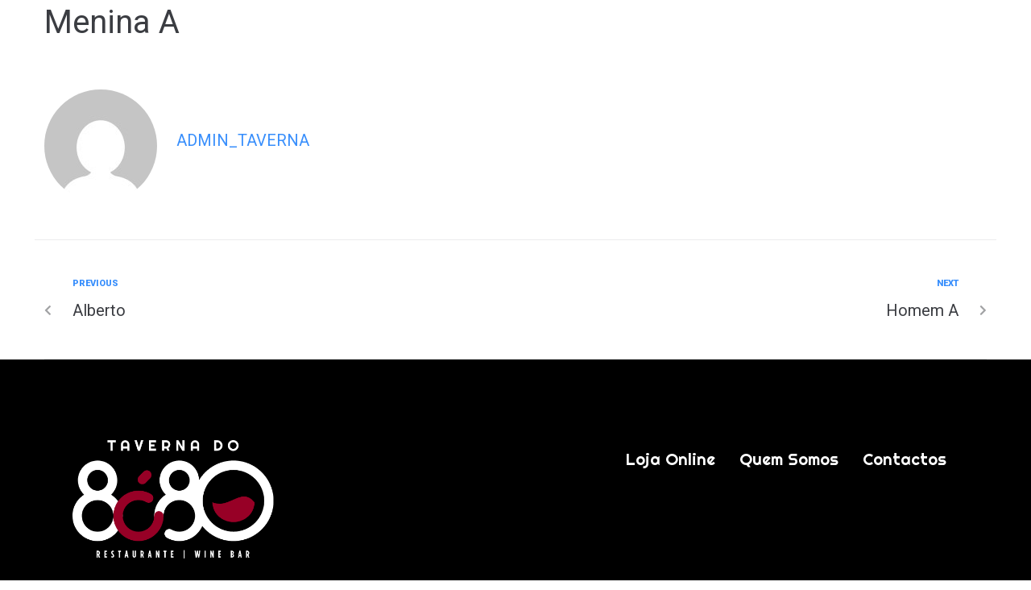

--- FILE ---
content_type: text/css
request_url: https://www.taverna8o80.pt/wp-content/uploads/elementor/css/post-13.css?ver=1767238314
body_size: 344
content:
.elementor-kit-13{--e-global-color-primary:#FFFFFF;--e-global-color-secondary:#121212;--e-global-color-text:#FFFFFF;--e-global-color-accent:#61CE70;--e-global-typography-primary-font-family:"Space Grotesk";--e-global-typography-primary-font-size:63px;--e-global-typography-primary-font-weight:400;--e-global-typography-primary-line-height:73px;--e-global-typography-secondary-font-family:"Roboto Slab";--e-global-typography-secondary-font-weight:400;--e-global-typography-text-font-family:"Mulish";--e-global-typography-text-font-size:16px;--e-global-typography-text-font-weight:300;--e-global-typography-text-line-height:21px;--e-global-typography-accent-font-family:"Righteous";--e-global-typography-accent-font-size:18px;--e-global-typography-accent-font-weight:500;}.elementor-section.elementor-section-boxed > .elementor-container{max-width:1140px;}.e-con{--container-max-width:1140px;}.elementor-widget:not(:last-child){margin-block-end:20px;}.elementor-element{--widgets-spacing:20px 20px;--widgets-spacing-row:20px;--widgets-spacing-column:20px;}{}h1.entry-title{display:var(--page-title-display);}@media(max-width:1024px){.elementor-kit-13{--e-global-typography-primary-font-size:50px;--e-global-typography-primary-line-height:60px;}.elementor-section.elementor-section-boxed > .elementor-container{max-width:1024px;}.e-con{--container-max-width:1024px;}}@media(max-width:767px){.elementor-kit-13{--e-global-typography-primary-font-size:40px;--e-global-typography-primary-line-height:50px;}.elementor-section.elementor-section-boxed > .elementor-container{max-width:767px;}.e-con{--container-max-width:767px;}}

--- FILE ---
content_type: text/css
request_url: https://www.taverna8o80.pt/wp-content/uploads/elementor/css/post-14.css?ver=1767238316
body_size: 1692
content:
.elementor-14 .elementor-element.elementor-element-3e214d8 > .elementor-background-overlay{background-color:transparent;background-image:radial-gradient(at center center, #0000002E 0%, #000000 100%);opacity:1;transition:background 0.3s, border-radius 0.3s, opacity 0.3s;}.elementor-14 .elementor-element.elementor-element-2d0b665 > .elementor-element-populated{padding:0px 0px 0px 0px;}.elementor-bc-flex-widget .elementor-14 .elementor-element.elementor-element-2e2e6f8.elementor-column .elementor-widget-wrap{align-items:center;}.elementor-14 .elementor-element.elementor-element-2e2e6f8.elementor-column.elementor-element[data-element_type="column"] > .elementor-widget-wrap.elementor-element-populated{align-content:center;align-items:center;}.elementor-14 .elementor-element.elementor-element-873f02c .ekit-wid-con .ekit-sidebar-widget{background-color:var( --e-global-color-secondary );max-width:100%;}.elementor-14 .elementor-element.elementor-element-873f02c .ekit-sidebar-group{--transition-duration:0.5s;}.elementor-14 .elementor-element.elementor-element-873f02c .ekit_navSidebar-button{color:var( --e-global-color-primary );}.elementor-14 .elementor-element.elementor-element-873f02c .ekit_navSidebar-button svg path{stroke:var( --e-global-color-primary );fill:var( --e-global-color-primary );}.elementor-14 .elementor-element.elementor-element-873f02c .ekit_navSidebar-button i{font-size:46px;}.elementor-14 .elementor-element.elementor-element-873f02c .ekit_navSidebar-button svg{max-width:46px;}.elementor-14 .elementor-element.elementor-element-873f02c .ekit_navSidebar-button, .elementor-14 .elementor-element.elementor-element-873f02c .ekit_social_media ul > li:last-child{padding:4px 7px 5px 7px;}.elementor-14 .elementor-element.elementor-element-873f02c .ekit_close-side-widget{color:#333;border-radius:50% 50% 50% 50%;padding:4px 7px 5px 7px;}.elementor-14 .elementor-element.elementor-element-873f02c .ekit_close-side-widget svg path{stroke:#333;fill:#333;}.elementor-14 .elementor-element.elementor-element-873f02c .ekit_close-side-widget i{font-size:20px;}.elementor-14 .elementor-element.elementor-element-873f02c .ekit_close-side-widget svg{max-width:20px;}.elementor-14 .elementor-element.elementor-element-873f02c .ekit-wid-con .ekit_sidebar-textwidget{padding:0px 0px 0px 0px;}.elementor-widget-image .widget-image-caption{color:var( --e-global-color-text );font-family:var( --e-global-typography-text-font-family ), Sans-serif;font-size:var( --e-global-typography-text-font-size );font-weight:var( --e-global-typography-text-font-weight );line-height:var( --e-global-typography-text-line-height );}.elementor-14 .elementor-element.elementor-element-48b7667{text-align:center;}.elementor-14 .elementor-element.elementor-element-48b7667 img{width:160px;}.elementor-bc-flex-widget .elementor-14 .elementor-element.elementor-element-5014a17.elementor-column .elementor-widget-wrap{align-items:center;}.elementor-14 .elementor-element.elementor-element-5014a17.elementor-column.elementor-element[data-element_type="column"] > .elementor-widget-wrap.elementor-element-populated{align-content:center;align-items:center;}.elementor-14 .elementor-element.elementor-element-5014a17.elementor-column > .elementor-widget-wrap{justify-content:flex-end;}.elementor-14 .elementor-element.elementor-element-52ef32f{width:auto;max-width:auto;align-self:center;}.elementor-14 .elementor-element.elementor-element-52ef32f .jet-blocks-cart__heading-link{font-family:"Mulish", Sans-serif;font-size:16px;font-weight:300;line-height:20px;}.elementor-14 .elementor-element.elementor-element-52ef32f .jet-blocks-cart__icon{color:var( --e-global-color-primary );font-size:20px;}.elementor-14 .elementor-element.elementor-element-52ef32f .jet-blocks-cart__count{background-color:#FFFFFF00;color:var( --e-global-color-primary );}.elementor-14 .elementor-element.elementor-element-3e214d8 > .elementor-container{min-height:765px;}.elementor-14 .elementor-element.elementor-element-3e214d8{transition:background 0.3s, border 0.3s, border-radius 0.3s, box-shadow 0.3s;padding:40px 80px 0px 80px;}.elementor-14 .elementor-element.elementor-element-eeaa4a7:not(.elementor-motion-effects-element-type-background), .elementor-14 .elementor-element.elementor-element-eeaa4a7 > .elementor-motion-effects-container > .elementor-motion-effects-layer{background-image:url("https://www.taverna8o80.pt/wp-content/uploads/2023/06/taverna8o80-header-loja-scaled.jpg");background-position:center center;background-repeat:no-repeat;background-size:cover;}.elementor-bc-flex-widget .elementor-14 .elementor-element.elementor-element-740fe7c.elementor-column .elementor-widget-wrap{align-items:center;}.elementor-14 .elementor-element.elementor-element-740fe7c.elementor-column.elementor-element[data-element_type="column"] > .elementor-widget-wrap.elementor-element-populated{align-content:center;align-items:center;}.elementor-14 .elementor-element.elementor-element-d9b451d .ekit-wid-con .ekit-sidebar-widget{background-color:var( --e-global-color-secondary );max-width:100%;}.elementor-14 .elementor-element.elementor-element-d9b451d .ekit-sidebar-group{--transition-duration:0.5s;}.elementor-14 .elementor-element.elementor-element-d9b451d .ekit_navSidebar-button{color:var( --e-global-color-primary );}.elementor-14 .elementor-element.elementor-element-d9b451d .ekit_navSidebar-button svg path{stroke:var( --e-global-color-primary );fill:var( --e-global-color-primary );}.elementor-14 .elementor-element.elementor-element-d9b451d .ekit_navSidebar-button i{font-size:46px;}.elementor-14 .elementor-element.elementor-element-d9b451d .ekit_navSidebar-button svg{max-width:46px;}.elementor-14 .elementor-element.elementor-element-d9b451d .ekit_navSidebar-button, .elementor-14 .elementor-element.elementor-element-d9b451d .ekit_social_media ul > li:last-child{padding:4px 7px 5px 7px;}.elementor-14 .elementor-element.elementor-element-d9b451d .ekit_close-side-widget{color:#333;border-radius:50% 50% 50% 50%;padding:4px 7px 5px 7px;}.elementor-14 .elementor-element.elementor-element-d9b451d .ekit_close-side-widget svg path{stroke:#333;fill:#333;}.elementor-14 .elementor-element.elementor-element-d9b451d .ekit_close-side-widget i{font-size:20px;}.elementor-14 .elementor-element.elementor-element-d9b451d .ekit_close-side-widget svg{max-width:20px;}.elementor-14 .elementor-element.elementor-element-d9b451d .ekit-wid-con .ekit_sidebar-textwidget{padding:0px 0px 0px 0px;}.elementor-14 .elementor-element.elementor-element-30caf05{text-align:center;}.elementor-14 .elementor-element.elementor-element-30caf05 img{width:160px;}.elementor-bc-flex-widget .elementor-14 .elementor-element.elementor-element-2fb438c.elementor-column .elementor-widget-wrap{align-items:center;}.elementor-14 .elementor-element.elementor-element-2fb438c.elementor-column.elementor-element[data-element_type="column"] > .elementor-widget-wrap.elementor-element-populated{align-content:center;align-items:center;}.elementor-14 .elementor-element.elementor-element-2fb438c.elementor-column > .elementor-widget-wrap{justify-content:flex-end;}.elementor-14 .elementor-element.elementor-element-3a34fa4{width:auto;max-width:auto;align-self:center;}.elementor-14 .elementor-element.elementor-element-3a34fa4 .jet-blocks-cart__heading-link{font-family:"Mulish", Sans-serif;font-size:16px;font-weight:300;line-height:20px;}.elementor-14 .elementor-element.elementor-element-3a34fa4 .jet-blocks-cart__icon{color:var( --e-global-color-primary );font-size:20px;}.elementor-14 .elementor-element.elementor-element-3a34fa4 .jet-blocks-cart__count{background-color:#FFFFFF00;color:var( --e-global-color-primary );}.elementor-14 .elementor-element.elementor-element-eeaa4a7 > .elementor-container{min-height:590px;}.elementor-14 .elementor-element.elementor-element-eeaa4a7{transition:background 0.3s, border 0.3s, border-radius 0.3s, box-shadow 0.3s;padding:44px 80px 0px 80px;}.elementor-14 .elementor-element.elementor-element-eeaa4a7 > .elementor-background-overlay{transition:background 0.3s, border-radius 0.3s, opacity 0.3s;}.elementor-14 .elementor-element.elementor-element-e47854c:not(.elementor-motion-effects-element-type-background), .elementor-14 .elementor-element.elementor-element-e47854c > .elementor-motion-effects-container > .elementor-motion-effects-layer{background-image:url("https://www.taverna8o80.pt/wp-content/uploads/2023/06/taverna8o80-header-contactos-scaled.jpg");background-position:center center;background-repeat:no-repeat;background-size:cover;}.elementor-bc-flex-widget .elementor-14 .elementor-element.elementor-element-80710b0.elementor-column .elementor-widget-wrap{align-items:center;}.elementor-14 .elementor-element.elementor-element-80710b0.elementor-column.elementor-element[data-element_type="column"] > .elementor-widget-wrap.elementor-element-populated{align-content:center;align-items:center;}.elementor-14 .elementor-element.elementor-element-91c4cdf .ekit-wid-con .ekit-sidebar-widget{background-color:var( --e-global-color-secondary );max-width:100%;}.elementor-14 .elementor-element.elementor-element-91c4cdf .ekit-sidebar-group{--transition-duration:0.5s;}.elementor-14 .elementor-element.elementor-element-91c4cdf .ekit_navSidebar-button{color:var( --e-global-color-primary );}.elementor-14 .elementor-element.elementor-element-91c4cdf .ekit_navSidebar-button svg path{stroke:var( --e-global-color-primary );fill:var( --e-global-color-primary );}.elementor-14 .elementor-element.elementor-element-91c4cdf .ekit_navSidebar-button i{font-size:46px;}.elementor-14 .elementor-element.elementor-element-91c4cdf .ekit_navSidebar-button svg{max-width:46px;}.elementor-14 .elementor-element.elementor-element-91c4cdf .ekit_navSidebar-button, .elementor-14 .elementor-element.elementor-element-91c4cdf .ekit_social_media ul > li:last-child{padding:4px 7px 5px 7px;}.elementor-14 .elementor-element.elementor-element-91c4cdf .ekit_close-side-widget{color:#333;border-radius:50% 50% 50% 50%;padding:4px 7px 5px 7px;}.elementor-14 .elementor-element.elementor-element-91c4cdf .ekit_close-side-widget svg path{stroke:#333;fill:#333;}.elementor-14 .elementor-element.elementor-element-91c4cdf .ekit_close-side-widget i{font-size:20px;}.elementor-14 .elementor-element.elementor-element-91c4cdf .ekit_close-side-widget svg{max-width:20px;}.elementor-14 .elementor-element.elementor-element-91c4cdf .ekit-wid-con .ekit_sidebar-textwidget{padding:0px 0px 0px 0px;}.elementor-14 .elementor-element.elementor-element-c0d5df0{text-align:center;}.elementor-14 .elementor-element.elementor-element-c0d5df0 img{width:160px;}.elementor-bc-flex-widget .elementor-14 .elementor-element.elementor-element-3b4dceb.elementor-column .elementor-widget-wrap{align-items:center;}.elementor-14 .elementor-element.elementor-element-3b4dceb.elementor-column.elementor-element[data-element_type="column"] > .elementor-widget-wrap.elementor-element-populated{align-content:center;align-items:center;}.elementor-14 .elementor-element.elementor-element-3b4dceb.elementor-column > .elementor-widget-wrap{justify-content:flex-end;}.elementor-14 .elementor-element.elementor-element-c79ab07{width:auto;max-width:auto;align-self:center;}.elementor-14 .elementor-element.elementor-element-c79ab07 .jet-blocks-cart__heading-link{font-family:"Mulish", Sans-serif;font-size:16px;font-weight:300;line-height:20px;}.elementor-14 .elementor-element.elementor-element-c79ab07 .jet-blocks-cart__icon{color:var( --e-global-color-primary );font-size:20px;}.elementor-14 .elementor-element.elementor-element-c79ab07 .jet-blocks-cart__count{background-color:#FFFFFF00;color:var( --e-global-color-primary );}.elementor-14 .elementor-element.elementor-element-e47854c > .elementor-container{min-height:590px;}.elementor-14 .elementor-element.elementor-element-e47854c{transition:background 0.3s, border 0.3s, border-radius 0.3s, box-shadow 0.3s;padding:44px 80px 0px 80px;}.elementor-14 .elementor-element.elementor-element-e47854c > .elementor-background-overlay{transition:background 0.3s, border-radius 0.3s, opacity 0.3s;}.elementor-14 .elementor-element.elementor-element-3ead96e:not(.elementor-motion-effects-element-type-background), .elementor-14 .elementor-element.elementor-element-3ead96e > .elementor-motion-effects-container > .elementor-motion-effects-layer{background-color:var( --e-global-color-secondary );}.elementor-bc-flex-widget .elementor-14 .elementor-element.elementor-element-518e67b.elementor-column .elementor-widget-wrap{align-items:center;}.elementor-14 .elementor-element.elementor-element-518e67b.elementor-column.elementor-element[data-element_type="column"] > .elementor-widget-wrap.elementor-element-populated{align-content:center;align-items:center;}.elementor-14 .elementor-element.elementor-element-7ba88d7 .ekit-wid-con .ekit-sidebar-widget{background-color:var( --e-global-color-secondary );max-width:100%;}.elementor-14 .elementor-element.elementor-element-7ba88d7 .ekit-sidebar-group{--transition-duration:0.5s;}.elementor-14 .elementor-element.elementor-element-7ba88d7 .ekit_navSidebar-button{color:var( --e-global-color-primary );}.elementor-14 .elementor-element.elementor-element-7ba88d7 .ekit_navSidebar-button svg path{stroke:var( --e-global-color-primary );fill:var( --e-global-color-primary );}.elementor-14 .elementor-element.elementor-element-7ba88d7 .ekit_navSidebar-button i{font-size:46px;}.elementor-14 .elementor-element.elementor-element-7ba88d7 .ekit_navSidebar-button svg{max-width:46px;}.elementor-14 .elementor-element.elementor-element-7ba88d7 .ekit_navSidebar-button, .elementor-14 .elementor-element.elementor-element-7ba88d7 .ekit_social_media ul > li:last-child{padding:4px 7px 5px 7px;}.elementor-14 .elementor-element.elementor-element-7ba88d7 .ekit_close-side-widget{color:#333;border-radius:50% 50% 50% 50%;padding:4px 7px 5px 7px;}.elementor-14 .elementor-element.elementor-element-7ba88d7 .ekit_close-side-widget svg path{stroke:#333;fill:#333;}.elementor-14 .elementor-element.elementor-element-7ba88d7 .ekit_close-side-widget i{font-size:20px;}.elementor-14 .elementor-element.elementor-element-7ba88d7 .ekit_close-side-widget svg{max-width:20px;}.elementor-14 .elementor-element.elementor-element-7ba88d7 .ekit-wid-con .ekit_sidebar-textwidget{padding:0px 0px 0px 0px;}.elementor-14 .elementor-element.elementor-element-a59a412{text-align:center;}.elementor-14 .elementor-element.elementor-element-a59a412 img{width:160px;}.elementor-bc-flex-widget .elementor-14 .elementor-element.elementor-element-3bbdf34.elementor-column .elementor-widget-wrap{align-items:center;}.elementor-14 .elementor-element.elementor-element-3bbdf34.elementor-column.elementor-element[data-element_type="column"] > .elementor-widget-wrap.elementor-element-populated{align-content:center;align-items:center;}.elementor-14 .elementor-element.elementor-element-3bbdf34.elementor-column > .elementor-widget-wrap{justify-content:flex-end;}.elementor-14 .elementor-element.elementor-element-89bd362{width:auto;max-width:auto;align-self:center;}.elementor-14 .elementor-element.elementor-element-89bd362 .jet-blocks-cart__heading-link{font-family:"Mulish", Sans-serif;font-size:16px;font-weight:300;line-height:20px;}.elementor-14 .elementor-element.elementor-element-89bd362 .jet-blocks-cart__icon{color:var( --e-global-color-primary );font-size:20px;}.elementor-14 .elementor-element.elementor-element-89bd362 .jet-blocks-cart__count{background-color:#FFFFFF00;color:var( --e-global-color-primary );}.elementor-14 .elementor-element.elementor-element-3ead96e{transition:background 0.3s, border 0.3s, border-radius 0.3s, box-shadow 0.3s;padding:44px 80px 0px 80px;}.elementor-14 .elementor-element.elementor-element-3ead96e > .elementor-background-overlay{transition:background 0.3s, border-radius 0.3s, opacity 0.3s;}@media(max-width:1024px){.elementor-widget-image .widget-image-caption{font-size:var( --e-global-typography-text-font-size );line-height:var( --e-global-typography-text-line-height );}}@media(max-width:767px){.elementor-14 .elementor-element.elementor-element-2e2e6f8{width:25%;}.elementor-14 .elementor-element.elementor-element-550f5f9{width:50%;}.elementor-bc-flex-widget .elementor-14 .elementor-element.elementor-element-550f5f9.elementor-column .elementor-widget-wrap{align-items:center;}.elementor-14 .elementor-element.elementor-element-550f5f9.elementor-column.elementor-element[data-element_type="column"] > .elementor-widget-wrap.elementor-element-populated{align-content:center;align-items:center;}.elementor-widget-image .widget-image-caption{font-size:var( --e-global-typography-text-font-size );line-height:var( --e-global-typography-text-line-height );}.elementor-14 .elementor-element.elementor-element-48b7667 img{width:80px;}.elementor-14 .elementor-element.elementor-element-5014a17{width:25%;}.elementor-14 .elementor-element.elementor-element-52ef32f .jet-blocks-cart__heading-link{font-size:12px;}.elementor-14 .elementor-element.elementor-element-52ef32f .jet-blocks-cart__count{width:17px;height:17px;line-height:17px;border-radius:30px 30px 30px 30px;}.elementor-14 .elementor-element.elementor-element-3e214d8 > .elementor-container{min-height:430px;}.elementor-14 .elementor-element.elementor-element-3e214d8{padding:0px 0px 0px 0px;}.elementor-14 .elementor-element.elementor-element-740fe7c{width:25%;}.elementor-14 .elementor-element.elementor-element-7bec66d{width:50%;}.elementor-bc-flex-widget .elementor-14 .elementor-element.elementor-element-7bec66d.elementor-column .elementor-widget-wrap{align-items:center;}.elementor-14 .elementor-element.elementor-element-7bec66d.elementor-column.elementor-element[data-element_type="column"] > .elementor-widget-wrap.elementor-element-populated{align-content:center;align-items:center;}.elementor-14 .elementor-element.elementor-element-30caf05 img{width:80px;}.elementor-14 .elementor-element.elementor-element-2fb438c{width:25%;}.elementor-14 .elementor-element.elementor-element-3a34fa4 .jet-blocks-cart__heading-link{font-size:12px;}.elementor-14 .elementor-element.elementor-element-3a34fa4 .jet-blocks-cart__count{width:17px;height:17px;line-height:17px;border-radius:30px 30px 30px 30px;}.elementor-14 .elementor-element.elementor-element-eeaa4a7 > .elementor-container{min-height:300px;}.elementor-14 .elementor-element.elementor-element-eeaa4a7{padding:0px 0px 0px 0px;}.elementor-14 .elementor-element.elementor-element-80710b0{width:25%;}.elementor-14 .elementor-element.elementor-element-a5ea158{width:50%;}.elementor-bc-flex-widget .elementor-14 .elementor-element.elementor-element-a5ea158.elementor-column .elementor-widget-wrap{align-items:center;}.elementor-14 .elementor-element.elementor-element-a5ea158.elementor-column.elementor-element[data-element_type="column"] > .elementor-widget-wrap.elementor-element-populated{align-content:center;align-items:center;}.elementor-14 .elementor-element.elementor-element-c0d5df0 img{width:80px;}.elementor-14 .elementor-element.elementor-element-3b4dceb{width:25%;}.elementor-14 .elementor-element.elementor-element-c79ab07 .jet-blocks-cart__heading-link{font-size:12px;}.elementor-14 .elementor-element.elementor-element-c79ab07 .jet-blocks-cart__count{width:17px;height:17px;line-height:17px;border-radius:30px 30px 30px 30px;}.elementor-14 .elementor-element.elementor-element-e47854c > .elementor-container{min-height:300px;}.elementor-14 .elementor-element.elementor-element-e47854c:not(.elementor-motion-effects-element-type-background), .elementor-14 .elementor-element.elementor-element-e47854c > .elementor-motion-effects-container > .elementor-motion-effects-layer{background-position:center right;}.elementor-14 .elementor-element.elementor-element-e47854c{padding:0px 0px 0px 0px;}.elementor-14 .elementor-element.elementor-element-518e67b{width:25%;}.elementor-14 .elementor-element.elementor-element-3f3942c{width:50%;}.elementor-bc-flex-widget .elementor-14 .elementor-element.elementor-element-3f3942c.elementor-column .elementor-widget-wrap{align-items:center;}.elementor-14 .elementor-element.elementor-element-3f3942c.elementor-column.elementor-element[data-element_type="column"] > .elementor-widget-wrap.elementor-element-populated{align-content:center;align-items:center;}.elementor-14 .elementor-element.elementor-element-a59a412 img{width:80px;}.elementor-14 .elementor-element.elementor-element-3bbdf34{width:25%;}.elementor-14 .elementor-element.elementor-element-89bd362 .jet-blocks-cart__heading-link{font-size:12px;}.elementor-14 .elementor-element.elementor-element-89bd362 .jet-blocks-cart__count{width:17px;height:17px;line-height:17px;border-radius:30px 30px 30px 30px;}.elementor-14 .elementor-element.elementor-element-3ead96e{padding:0px 0px 0px 0px;}}

--- FILE ---
content_type: text/css
request_url: https://www.taverna8o80.pt/wp-content/uploads/elementor/css/post-15.css?ver=1767238316
body_size: 1739
content:
.elementor-15 .elementor-element.elementor-element-b0f493e:not(.elementor-motion-effects-element-type-background), .elementor-15 .elementor-element.elementor-element-b0f493e > .elementor-motion-effects-container > .elementor-motion-effects-layer{background-color:#000000;}.elementor-15 .elementor-element.elementor-element-b0f493e{transition:background 0.3s, border 0.3s, border-radius 0.3s, box-shadow 0.3s;padding:80px 0px 0px 0px;}.elementor-15 .elementor-element.elementor-element-b0f493e > .elementor-background-overlay{transition:background 0.3s, border-radius 0.3s, opacity 0.3s;}.elementor-15 .elementor-element.elementor-element-e4f56eb{margin-top:0px;margin-bottom:20px;}.elementor-widget-image .widget-image-caption{color:var( --e-global-color-text );font-family:var( --e-global-typography-text-font-family ), Sans-serif;font-size:var( --e-global-typography-text-font-size );font-weight:var( --e-global-typography-text-font-weight );line-height:var( --e-global-typography-text-line-height );}.elementor-15 .elementor-element.elementor-element-5652645{text-align:left;}.elementor-15 .elementor-element.elementor-element-5652645 img{width:250px;}.elementor-15 .elementor-element.elementor-element-bf71698 .jet-nav--horizontal{justify-content:flex-end;text-align:right;}.elementor-15 .elementor-element.elementor-element-bf71698 .jet-nav--vertical .menu-item-link-top{justify-content:flex-end;text-align:right;}.elementor-15 .elementor-element.elementor-element-bf71698 .jet-nav--vertical-sub-bottom .menu-item-link-sub{justify-content:flex-end;text-align:right;}.elementor-15 .elementor-element.elementor-element-bf71698 .jet-mobile-menu.jet-mobile-menu-trigger-active .menu-item-link{justify-content:flex-end;text-align:right;}body:not(.rtl) .elementor-15 .elementor-element.elementor-element-bf71698 .jet-nav--horizontal .jet-nav__sub{text-align:left;}body.rtl .elementor-15 .elementor-element.elementor-element-bf71698 .jet-nav--horizontal .jet-nav__sub{text-align:right;}.elementor-15 .elementor-element.elementor-element-bf71698 .menu-item-link-top{color:var( --e-global-color-primary );}.elementor-15 .elementor-element.elementor-element-bf71698 .menu-item-link-top .jet-nav-link-text{font-family:"Righteous", Sans-serif;font-size:20px;font-weight:400;}.elementor-15 .elementor-element.elementor-element-72508db .elementor-element-populated a{color:var( --e-global-color-primary );}.elementor-widget-jet-services .jet-services__title-text{font-family:var( --e-global-typography-secondary-font-family ), Sans-serif;font-weight:var( --e-global-typography-secondary-font-weight );}.elementor-widget-jet-services .jet-services__desc{font-family:var( --e-global-typography-text-font-family ), Sans-serif;font-size:var( --e-global-typography-text-font-size );font-weight:var( --e-global-typography-text-font-weight );line-height:var( --e-global-typography-text-line-height );}.elementor-widget-jet-services .jet-services__button{background-color:var( --e-global-color-primary );}.elementor-widget-jet-services  .jet-services__button{font-family:var( --e-global-typography-accent-font-family ), Sans-serif;font-size:var( --e-global-typography-accent-font-size );font-weight:var( --e-global-typography-accent-font-weight );}.elementor-15 .elementor-element.elementor-element-e9ed9de .jet-services__inner{padding:0px 0px 0px 0px;}.elementor-15 .elementor-element.elementor-element-e9ed9de .jet-services__header{width:10px;height:0px;}.elementor-15 .elementor-element.elementor-element-e9ed9de .jet-services__icon .inner{background-color:#02010100;width:18px;height:18px;}.elementor-15 .elementor-element.elementor-element-e9ed9de .jet-services__icon .jet-elements-icon{font-size:25px;}.elementor-15 .elementor-element.elementor-element-e9ed9de .jet-services__icon{align-self:flex-start;order:1;}.elementor-15 .elementor-element.elementor-element-e9ed9de .jet-services__title-text{color:var( --e-global-color-text );font-family:"Righteous", Sans-serif;font-size:14px;font-weight:500;text-transform:uppercase;}.elementor-15 .elementor-element.elementor-element-e9ed9de .jet-services__title{padding:0px 0px 0px 0px;align-self:flex-start;text-align:left;order:2;}.elementor-15 .elementor-element.elementor-element-e9ed9de .jet-services__desc{padding:0px 0px 0px 0px;margin:0px 0px 0px 0px;align-self:flex-start;text-align:left;order:3;}.elementor-15 .elementor-element.elementor-element-e9ed9de .jet-services__button{align-self:center;order:4;}.elementor-15 .elementor-element.elementor-element-e9ed9de .jet-services__cover{justify-content:center;}.elementor-15 .elementor-element.elementor-element-6502c9c .jet-services__inner{padding:0px 0px 0px 0px;}.elementor-15 .elementor-element.elementor-element-6502c9c .jet-services__header{width:10px;height:0px;}.elementor-15 .elementor-element.elementor-element-6502c9c .jet-services__icon .inner{background-color:#02010100;width:18px;height:18px;}.elementor-15 .elementor-element.elementor-element-6502c9c .jet-services__icon .jet-elements-icon{font-size:25px;}.elementor-15 .elementor-element.elementor-element-6502c9c .jet-services__icon{align-self:flex-start;order:1;}.elementor-15 .elementor-element.elementor-element-6502c9c .jet-services__title-text{color:var( --e-global-color-text );font-family:"Righteous", Sans-serif;font-size:14px;font-weight:500;text-transform:uppercase;}.elementor-15 .elementor-element.elementor-element-6502c9c .jet-services__title{padding:0px 0px 0px 0px;align-self:flex-start;text-align:left;order:2;}.elementor-15 .elementor-element.elementor-element-6502c9c .jet-services__desc{color:var( --e-global-color-text );padding:0px 0px 0px 0px;margin:0px 0px 0px 0px;align-self:flex-start;text-align:left;order:3;}.elementor-15 .elementor-element.elementor-element-6502c9c .jet-services__button{align-self:center;order:4;}.elementor-15 .elementor-element.elementor-element-6502c9c .jet-services__cover{justify-content:center;}.elementor-15 .elementor-element.elementor-element-a71718f .jet-services__inner{padding:0px 0px 0px 0px;}.elementor-15 .elementor-element.elementor-element-a71718f .jet-services__header{width:10px;height:0px;}.elementor-15 .elementor-element.elementor-element-a71718f .jet-services__icon .inner{background-color:#02010100;width:18px;height:18px;}.elementor-15 .elementor-element.elementor-element-a71718f .jet-services__icon .jet-elements-icon{font-size:25px;}.elementor-15 .elementor-element.elementor-element-a71718f .jet-services__icon{align-self:flex-start;order:1;}.elementor-15 .elementor-element.elementor-element-a71718f .jet-services__title-text{color:var( --e-global-color-text );font-family:"Righteous", Sans-serif;font-size:14px;font-weight:500;text-transform:uppercase;}.elementor-15 .elementor-element.elementor-element-a71718f .jet-services__title{padding:0px 0px 0px 0px;align-self:flex-start;text-align:left;order:2;}.elementor-15 .elementor-element.elementor-element-a71718f .jet-services__desc{color:var( --e-global-color-text );padding:0px 0px 0px 0px;margin:0px 0px 0px 0px;align-self:flex-start;text-align:left;order:3;}.elementor-15 .elementor-element.elementor-element-a71718f .jet-services__button{align-self:center;order:4;}.elementor-15 .elementor-element.elementor-element-a71718f .jet-services__cover{justify-content:center;}.elementor-bc-flex-widget .elementor-15 .elementor-element.elementor-element-894fb4a.elementor-column .elementor-widget-wrap{align-items:flex-end;}.elementor-15 .elementor-element.elementor-element-894fb4a.elementor-column.elementor-element[data-element_type="column"] > .elementor-widget-wrap.elementor-element-populated{align-content:flex-end;align-items:flex-end;}.elementor-15 .elementor-element.elementor-element-141981b{--grid-template-columns:repeat(0, auto);--icon-size:22px;--grid-column-gap:0px;--grid-row-gap:0px;}.elementor-15 .elementor-element.elementor-element-141981b .elementor-widget-container{text-align:right;}.elementor-15 .elementor-element.elementor-element-141981b .elementor-social-icon{background-color:#FFFFFF00;}.elementor-widget-divider{--divider-color:var( --e-global-color-secondary );}.elementor-widget-divider .elementor-divider__text{color:var( --e-global-color-secondary );font-family:var( --e-global-typography-secondary-font-family ), Sans-serif;font-weight:var( --e-global-typography-secondary-font-weight );}.elementor-widget-divider.elementor-view-stacked .elementor-icon{background-color:var( --e-global-color-secondary );}.elementor-widget-divider.elementor-view-framed .elementor-icon, .elementor-widget-divider.elementor-view-default .elementor-icon{color:var( --e-global-color-secondary );border-color:var( --e-global-color-secondary );}.elementor-widget-divider.elementor-view-framed .elementor-icon, .elementor-widget-divider.elementor-view-default .elementor-icon svg{fill:var( --e-global-color-secondary );}.elementor-15 .elementor-element.elementor-element-886c38c{--divider-border-style:solid;--divider-color:var( --e-global-color-primary );--divider-border-width:1px;}.elementor-15 .elementor-element.elementor-element-886c38c .elementor-divider-separator{width:100%;}.elementor-15 .elementor-element.elementor-element-886c38c .elementor-divider{padding-block-start:15px;padding-block-end:15px;}.elementor-15 .elementor-element.elementor-element-b991873:not(.elementor-motion-effects-element-type-background), .elementor-15 .elementor-element.elementor-element-b991873 > .elementor-motion-effects-container > .elementor-motion-effects-layer{background-color:#000000;}.elementor-15 .elementor-element.elementor-element-b991873{transition:background 0.3s, border 0.3s, border-radius 0.3s, box-shadow 0.3s;padding:0px 0px 05px 0px;}.elementor-15 .elementor-element.elementor-element-b991873 > .elementor-background-overlay{transition:background 0.3s, border-radius 0.3s, opacity 0.3s;}.elementor-bc-flex-widget .elementor-15 .elementor-element.elementor-element-e39f44f.elementor-column .elementor-widget-wrap{align-items:center;}.elementor-15 .elementor-element.elementor-element-e39f44f.elementor-column.elementor-element[data-element_type="column"] > .elementor-widget-wrap.elementor-element-populated{align-content:center;align-items:center;}.elementor-widget-text-editor{font-family:var( --e-global-typography-text-font-family ), Sans-serif;font-size:var( --e-global-typography-text-font-size );font-weight:var( --e-global-typography-text-font-weight );line-height:var( --e-global-typography-text-line-height );color:var( --e-global-color-text );}.elementor-widget-text-editor.elementor-drop-cap-view-stacked .elementor-drop-cap{background-color:var( --e-global-color-primary );}.elementor-widget-text-editor.elementor-drop-cap-view-framed .elementor-drop-cap, .elementor-widget-text-editor.elementor-drop-cap-view-default .elementor-drop-cap{color:var( --e-global-color-primary );border-color:var( --e-global-color-primary );}.elementor-15 .elementor-element.elementor-element-c3294f3{font-family:"Mulish", Sans-serif;font-size:12px;font-weight:300;line-height:16px;color:var( --e-global-color-primary );}.elementor-bc-flex-widget .elementor-15 .elementor-element.elementor-element-27e2180.elementor-column .elementor-widget-wrap{align-items:center;}.elementor-15 .elementor-element.elementor-element-27e2180.elementor-column.elementor-element[data-element_type="column"] > .elementor-widget-wrap.elementor-element-populated{align-content:center;align-items:center;}.elementor-15 .elementor-element.elementor-element-27e2180 .elementor-element-populated a{color:var( --e-global-color-primary );}.elementor-15 .elementor-element.elementor-element-edc1901{text-align:right;font-family:"Mulish", Sans-serif;font-size:12px;font-weight:300;line-height:16px;color:var( --e-global-color-primary );}.elementor-15 .elementor-element.elementor-element-44c5222{padding:10px 0px 10px 0px;}.elementor-bc-flex-widget .elementor-15 .elementor-element.elementor-element-d1374c1.elementor-column .elementor-widget-wrap{align-items:center;}.elementor-15 .elementor-element.elementor-element-d1374c1.elementor-column.elementor-element[data-element_type="column"] > .elementor-widget-wrap.elementor-element-populated{align-content:center;align-items:center;}.elementor-15 .elementor-element.elementor-element-d1374c1 .elementor-element-populated a{color:var( --e-global-color-secondary );}.elementor-15 .elementor-element.elementor-element-4290d1a{font-family:"Mulish", Sans-serif;font-size:14px;font-weight:300;line-height:10px;}.elementor-bc-flex-widget .elementor-15 .elementor-element.elementor-element-aa200e7.elementor-column .elementor-widget-wrap{align-items:center;}.elementor-15 .elementor-element.elementor-element-aa200e7.elementor-column.elementor-element[data-element_type="column"] > .elementor-widget-wrap.elementor-element-populated{align-content:center;align-items:center;}.elementor-15 .elementor-element.elementor-element-901deef{text-align:right;}.elementor-15 .elementor-element.elementor-element-901deef img{width:409px;}@media(max-width:1024px){.elementor-15 .elementor-element.elementor-element-eb71020 > .elementor-element-populated{padding:0px 20px 0px 20px;}.elementor-widget-image .widget-image-caption{font-size:var( --e-global-typography-text-font-size );line-height:var( --e-global-typography-text-line-height );}.elementor-15 .elementor-element.elementor-element-5652645 img{width:200px;}.elementor-widget-jet-services .jet-services__desc{font-size:var( --e-global-typography-text-font-size );line-height:var( --e-global-typography-text-line-height );}.elementor-widget-jet-services  .jet-services__button{font-size:var( --e-global-typography-accent-font-size );}.elementor-bc-flex-widget .elementor-15 .elementor-element.elementor-element-894fb4a.elementor-column .elementor-widget-wrap{align-items:center;}.elementor-15 .elementor-element.elementor-element-894fb4a.elementor-column.elementor-element[data-element_type="column"] > .elementor-widget-wrap.elementor-element-populated{align-content:center;align-items:center;}.elementor-15 .elementor-element.elementor-element-141981b .elementor-widget-container{text-align:left;}.elementor-15 .elementor-element.elementor-element-b991873{padding:0px 20px 0px 20px;}.elementor-widget-text-editor{font-size:var( --e-global-typography-text-font-size );line-height:var( --e-global-typography-text-line-height );}.elementor-15 .elementor-element.elementor-element-44c5222{padding:0px 20px 0px 20px;}}@media(max-width:767px){.elementor-15 .elementor-element.elementor-element-b0f493e{padding:40px 0px 0px 0px;}.elementor-widget-image .widget-image-caption{font-size:var( --e-global-typography-text-font-size );line-height:var( --e-global-typography-text-line-height );}.elementor-15 .elementor-element.elementor-element-5652645{text-align:center;}.elementor-15 .elementor-element.elementor-element-5652645 img{width:150px;}.elementor-15 .elementor-element.elementor-element-bf71698 .jet-nav--horizontal{justify-content:center;text-align:center;}.elementor-15 .elementor-element.elementor-element-bf71698 .jet-nav--vertical .menu-item-link-top{justify-content:center;text-align:center;}.elementor-15 .elementor-element.elementor-element-bf71698 .jet-nav--vertical-sub-bottom .menu-item-link-sub{justify-content:center;text-align:center;}.elementor-15 .elementor-element.elementor-element-bf71698 .jet-mobile-menu.jet-mobile-menu-trigger-active .menu-item-link{justify-content:center;text-align:center;}.elementor-15 .elementor-element.elementor-element-72508db{width:100%;}.elementor-widget-jet-services .jet-services__desc{font-size:var( --e-global-typography-text-font-size );line-height:var( --e-global-typography-text-line-height );}.elementor-widget-jet-services  .jet-services__button{font-size:var( --e-global-typography-accent-font-size );}.elementor-15 .elementor-element.elementor-element-e9ed9de .jet-services__header{height:0px;margin:0px 0px 0px 0px;}.elementor-15 .elementor-element.elementor-element-e9ed9de .jet-services__icon{align-self:center;}.elementor-15 .elementor-element.elementor-element-e9ed9de .jet-services__title{align-self:center;}.elementor-15 .elementor-element.elementor-element-e9ed9de .jet-services__desc{align-self:center;}.elementor-15 .elementor-element.elementor-element-df45afc{width:100%;}.elementor-15 .elementor-element.elementor-element-6502c9c .jet-services__header{height:0px;margin:0px 0px 0px 0px;}.elementor-15 .elementor-element.elementor-element-6502c9c .jet-services__icon{align-self:center;}.elementor-15 .elementor-element.elementor-element-6502c9c .jet-services__title{align-self:center;text-align:center;}.elementor-15 .elementor-element.elementor-element-6502c9c .jet-services__desc{align-self:center;text-align:center;}.elementor-15 .elementor-element.elementor-element-a71718f .jet-services__header{height:0px;margin:0px 0px 0px 0px;}.elementor-15 .elementor-element.elementor-element-a71718f .jet-services__icon{align-self:center;}.elementor-15 .elementor-element.elementor-element-a71718f .jet-services__title{align-self:center;}.elementor-15 .elementor-element.elementor-element-a71718f .jet-services__desc{align-self:center;text-align:center;}.elementor-15 .elementor-element.elementor-element-894fb4a{width:100%;}.elementor-bc-flex-widget .elementor-15 .elementor-element.elementor-element-894fb4a.elementor-column .elementor-widget-wrap{align-items:center;}.elementor-15 .elementor-element.elementor-element-894fb4a.elementor-column.elementor-element[data-element_type="column"] > .elementor-widget-wrap.elementor-element-populated{align-content:center;align-items:center;}.elementor-15 .elementor-element.elementor-element-141981b .elementor-widget-container{text-align:center;}.elementor-15 .elementor-element.elementor-element-141981b{--icon-size:18px;}.elementor-widget-text-editor{font-size:var( --e-global-typography-text-font-size );line-height:var( --e-global-typography-text-line-height );}.elementor-15 .elementor-element.elementor-element-c3294f3{text-align:center;}.elementor-15 .elementor-element.elementor-element-edc1901{text-align:center;}.elementor-15 .elementor-element.elementor-element-44c5222{padding:10px 20px 10px 20px;}.elementor-15 .elementor-element.elementor-element-4290d1a{text-align:center;}.elementor-15 .elementor-element.elementor-element-901deef{text-align:center;}.elementor-15 .elementor-element.elementor-element-901deef img{width:300px;}}